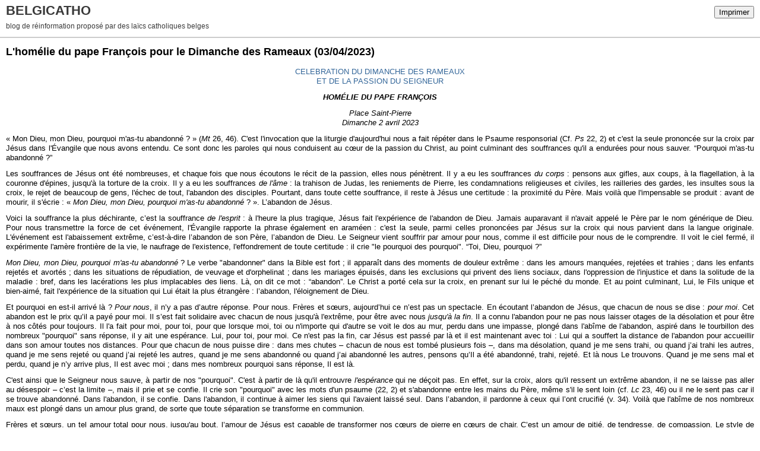

--- FILE ---
content_type: text/html; charset=UTF-8
request_url: http://www.belgicatho.be/apps/print/6436473
body_size: 5989
content:
<!DOCTYPE html PUBLIC "-//W3C//DTD XHTML 1.0 Transitional//EN" "http://www.w3.org/TR/xhtml1/DTD/xhtml1-transitional.dtd">
<html xmlns="http://www.w3.org/1999/xhtml" xml:lang="fr" lang="fr">
<head>
<link rel="canonical" href="http://www.belgicatho.be/apps/print/6436473" />
<link rel="icon" href="https://static.hautetfort.com/backend/graphics/favicon.ico" type="image/x-icon" />
<title>L'homélie du pape François pour le Dimanche des Rameaux : BELGICATHO</title>
<meta http-equiv="Content-Type" content="text/html; charset=utf-8" />
<meta name="robots" content="noindex,nofollow" />
<script src="//ajax.googleapis.com/ajax/libs/prototype/1.7.3.0/prototype.js"></script>
<link rel="stylesheet" href="https://static.hautetfort.com/backend/css/printall.css" type="text/css" />
<link rel="stylesheet" href="https://static.hautetfort.com/backend/css/print.css" type="text/css" media="print" />
<script type="text/javascript">  var _gaq = _gaq || [];  _gaq.push(['_setAccount', 'UA-27648426-1']);  _gaq.push(['_trackPageview']);  (function() {    var ga = document.createElement('script');    ga.type = 'text/javascript';    ga.async = true;    ga.src = ('https:' == document.location.protocol ? 'https://ssl' : 'http://www') + '.google-analytics.com/ga.js';    var s = document.getElementsByTagName('script')[0];    s.parentNode.insertBefore(ga, s);  })();</script>
</head>
<body>
<div id="banner">
<div class="noprint">
<button onclick="window.print()">Imprimer</button>
<button onclick="$('b1').hide();$('b2').show();$('commentslist').show();" id="b1">Afficher les commentaires</button>
<button onclick="$('b1').show(),$('b2').hide();$('commentslist').hide();" id="b2" style="display:none">Masquer les commentaires</button>
</div>
<h1>BELGICATHO</h1>
<h2>blog de réinformation proposé par des laïcs catholiques belges</h2>
</div>
<div class="content">
<h3><span>L'homélie du pape François pour le Dimanche des Rameaux</span> <span class="date">(03/04/2023)</span></h3>
<div class="post_source">
<div class="abstract text parbase vaticanrichtext" style="text-align: justify;">
<p style="text-align: center;"><span style="font-size: 10pt; font-family: verdana, geneva, sans-serif;"><a href="https://www.vatican.va/news_services/liturgy/libretti/2023/20230402-libretto-domenica-palme.pdf">CELEBRATION DU DIMANCHE DES RAMEAUX<br />ET DE LA PASSION DU SEIGNEUR</a></span></p>
<p style="text-align: center;"><span style="font-size: 10pt; font-family: verdana, geneva, sans-serif;"><em><strong><span class="title-1-color">HOMÉLIE DU PAPE FRANÇOIS</span></strong></em></span></p>
<p style="text-align: center;"><span style="font-size: 10pt; font-family: verdana, geneva, sans-serif;"><em><span class="color-text">Place Saint-Pierre<br />Dimanche&nbsp;2 avril 2023</span></em></span></p>
<div class="clearfix" style="text-align: justify;"><span style="font-family: verdana, geneva, sans-serif; font-size: 10pt;">« Mon Dieu, mon Dieu, pourquoi m'as-tu abandonné ? » (</span><em style="font-family: verdana, geneva, sans-serif; font-size: 10pt;">Mt</em><span style="font-family: verdana, geneva, sans-serif; font-size: 10pt;">&nbsp;26, 46). C'est l'invocation que la liturgie d'aujourd'hui nous a fait répéter dans le Psaume responsorial (Cf.&nbsp;</span><em style="font-family: verdana, geneva, sans-serif; font-size: 10pt;">Ps</em><span style="font-family: verdana, geneva, sans-serif; font-size: 10pt;">&nbsp;22, 2) et c'est la seule prononcée sur la croix par Jésus dans l'Évangile que nous avons entendu. Ce sont donc les paroles qui nous conduisent au cœur de la passion du Christ, au point culminant des souffrances qu'il a endurées pour nous sauver. “Pourquoi m'as-tu abandonné&nbsp;?”</span></div>
</div>
<div class="text parbase vaticanrichtext">
<p style="text-align: justify;"><span style="font-size: 10pt; font-family: verdana, geneva, sans-serif;">Les souffrances de Jésus ont été nombreuses, et chaque fois que nous écoutons le récit de la passion, elles nous pénètrent. Il y a eu les souffrances&nbsp;<em>du corps&nbsp;</em>: pensons aux gifles, aux coups, à la flagellation, à la couronne d'épines, jusqu'à la torture de la croix. Il y a eu les souffrances&nbsp;<em>de l'âme&nbsp;</em>: la trahison de Judas, les reniements de Pierre, les condamnations religieuses et civiles, les railleries des gardes, les insultes sous la croix, le rejet de beaucoup de gens, l'échec de tout, l'abandon des disciples. Pourtant, dans toute cette souffrance, il reste à Jésus une certitude&nbsp;: la proximité du Père. Mais voilà que l'impensable se produit&nbsp;: avant de mourir, il s'écrie&nbsp;: «&nbsp;<em>Mon Dieu, mon Dieu, pourquoi m'as-tu abandonné&nbsp;</em>?&nbsp;». L’abandon de Jésus.</span></p>
<p style="text-align: justify;"><span style="font-size: 10pt; font-family: verdana, geneva, sans-serif;">Voici la souffrance la plus déchirante, c’est la souffrance&nbsp;<em>de l'esprit&nbsp;</em>: à l'heure la plus tragique, Jésus fait l'expérience de l'abandon de Dieu. Jamais auparavant il n'avait appelé le Père par le nom générique de Dieu. Pour nous transmettre la force de cet événement, l'Évangile rapporte la phrase également en araméen&nbsp;: c'est la seule, parmi celles prononcées par Jésus sur la croix qui nous parvient dans la langue originale. L'événement est l'abaissement extrême, c’est-à-dire l’abandon de son Père, l’abandon de Dieu. Le Seigneur vient souffrir par amour pour nous, comme il est difficile pour nous de le comprendre. Il voit le ciel fermé, il expérimente l'amère frontière de la vie, le naufrage de l'existence, l'effondrement de toute certitude&nbsp;: il crie "le pourquoi des pourquoi". “Toi, Dieu, pourquoi&nbsp;?”</span></p>
<p style="text-align: justify;"><span style="font-size: 10pt; font-family: verdana, geneva, sans-serif;"><em>Mon Dieu, mon Dieu, pourquoi m'as-tu abandonné&nbsp;</em>? Le verbe "abandonner" dans la Bible est fort&nbsp;; il apparaît dans des moments de douleur extrême&nbsp;: dans les amours manquées, rejetées et trahies&nbsp;; dans les enfants rejetés et avortés&nbsp;; dans les situations de répudiation, de veuvage et d'orphelinat&nbsp;; dans les mariages épuisés, dans les exclusions qui privent des liens sociaux, dans l'oppression de l'injustice et dans la solitude de la maladie&nbsp;: bref, dans les lacérations les plus implacables des liens. Là, on dit ce mot&nbsp;: “abandon”. Le Christ a porté cela sur la croix, en prenant sur lui le péché du monde. Et au point culminant, Lui, le Fils unique et bien-aimé, fait l'expérience de la situation qui Lui était la plus étrangère&nbsp;: l’abandon, l'éloignement de Dieu.</span></p>
<p style="text-align: justify;"><span style="font-size: 10pt; font-family: verdana, geneva, sans-serif;">Et pourquoi en est-il arrivé là&nbsp;?&nbsp;<em>Pour nous</em>, il n’y a pas d’autre réponse. Pour nous. Frères et sœurs, aujourd’hui ce n’est pas un spectacle. En écoutant l’abandon de Jésus, que chacun de nous se dise&nbsp;:&nbsp;<em>pour moi</em>. Cet abandon est le prix qu’il a payé pour moi. Il s’est fait solidaire avec chacun de nous jusqu'à l'extrême, pour être avec nous&nbsp;<em>jusqu'à la fin</em>. Il a connu l'abandon pour ne pas nous laisser otages de la désolation et pour être à nos côtés pour toujours. Il l'a fait pour moi, pour toi, pour que lorsque moi, toi ou n'importe qui d'autre se voit le dos au mur, perdu dans une impasse, plongé dans l'abîme de l'abandon, aspiré dans le tourbillon des nombreux "pourquoi" sans réponse, il y ait une espérance. Lui, pour toi, pour moi. Ce n'est pas la fin, car Jésus est passé par là et il est maintenant avec toi&nbsp;: Lui qui a souffert la distance de l'abandon pour accueillir dans son amour toutes nos distances. Pour que chacun de nous puisse dire&nbsp;: dans mes chutes – chacun de nous est tombé plusieurs fois –, dans ma désolation, quand je me sens trahi, ou quand j’ai trahi les autres, quand je me sens rejeté ou quand j’ai rejeté les autres, quand je me sens abandonné ou quand j’ai abandonné les autres, pensons qu’Il a été abandonné, trahi, rejeté. Et là nous Le trouvons. Quand je me sens mal et perdu, quand je n’y arrive plus, Il est avec moi&nbsp;; dans mes nombreux pourquoi sans réponse, Il est là.</span></p>
<p style="text-align: justify;"><span style="font-size: 10pt; font-family: verdana, geneva, sans-serif;">C'est ainsi que le Seigneur nous sauve, à partir de nos "pourquoi". C'est à partir de là qu'il entrouvre&nbsp;<em>l'espérance&nbsp;</em>qui ne déçoit pas. En effet, sur la croix, alors qu'il ressent un extrême abandon, il ne se laisse pas aller au désespoir – c’est la limite –, mais il prie et se confie. Il crie son "pourquoi" avec les mots d'un psaume (22, 2) et s'abandonne entre les mains du Père, même s'il le sent loin (cf.&nbsp;<em>Lc</em>&nbsp;23, 46) ou il ne le sent pas car il se trouve abandonné. Dans l'abandon, il se confie. Dans l'abandon, il continue à aimer les siens qui l'avaient laissé seul. Dans l’abandon, il pardonne à ceux qui l’ont crucifié (v. 34). Voilà que l'abîme de nos nombreux maux est plongé dans un amour plus grand, de sorte que toute séparation se transforme en communion.</span></p>
<p style="text-align: justify;"><span style="font-size: 10pt; font-family: verdana, geneva, sans-serif;">Frères et sœurs, un tel amour total pour nous, jusqu'au bout, l’amour de Jésus est capable de transformer nos cœurs de pierre en cœurs de chair. C’est un amour de pitié, de tendresse, de compassion. Le style de Dieu est ceci&nbsp;: proximité, compassion et tendresse. Dieu est ainsi. Le Christ abandonné nous pousse à le chercher et à l'aimer dans les personnes abandonnées. Car en elles, il n'y a pas seulement des nécessiteux, mais il y a Lui, Jésus abandonné, Celui qui nous a sauvés en descendant au plus profond de notre condition humaine. Il est avec chacun d’eux, abandonnés jusqu’à la mort... Je pense à cet homme dit “de la rue”, allemand, qui mourut sous la colonnade, seul, abandonné. C’est Jésus pour chacun de nous. Beaucoup ont besoin de notre proximité, beaucoup sont abandonnés. J’ai aussi besoin que Jésus me caresse et s’approche de moi, et c’est pourquoi je vais le trouver dans les abandonnés, dans les personnes seules. Il veut que nous nous occupions des frères et des sœurs qui Lui ressemblent le plus, dans les situations extrêmes de douleur et de solitude. Aujourd’hui, chers frères et sœurs, il y a tant de "christs abandonnés". Des peuples entiers sont exploités et abandonnés à eux-mêmes&nbsp;; des pauvres dont nous n’avons pas le courage de croiser le regard vivent aux carrefours de nos rues&nbsp;; il y a des migrants qui n’ont plus de visages mais qui sont des numéros&nbsp;; il y a des prisonniers qui sont rejetés, des personnes qui sont cataloguées comme un problème. Mais aussi tant de christs invisibles, cachés, abandonnés, sont rejetés avec des gants blancs&nbsp;: des enfants à naître, des personnes âgées laissées seules – ça peut être ton père, ta mère peut-être, le grand-père, la grand-mère, abandonnés dans les instituts gériatriques –, des malades non visités, des handicapés ignorés, des jeunes qui ressentent un grand vide intérieur sans que personne n'écoute vraiment leur cri de souffrance. Et ils ne trouvent pas d’autre voie que le suicide. Les abandonnés d’aujourd’hui. Les christs d’aujourd’hui.</span></p>
<p style="text-align: justify;"><span style="font-size: 10pt; font-family: verdana, geneva, sans-serif;">Jésus abandonné nous demande d'avoir des yeux et un cœur pour les personnes abandonnées. Pour nous, disciples de l’Abandonné, personne ne peut être marginalisé, personne ne peut être laissé à lui-même&nbsp;; parce que, rappelons-nous, les rejetés et les exclus sont des icônes vivantes du Christ, ils nous rappellent son amour fou, son abandon qui nous sauve de toute solitude et de toute désolation. Frères et sœurs, demandons cette grâce aujourd'hui&nbsp;: savoir aimer Jésus abandonné et savoir aimer Jésus dans toute personne abandonnée, dans toute personne abandonnée. Demandons la grâce de savoir regarder, de savoir reconnaître le Seigneur qui crie encore en eux. Ne laissons pas sa voix se perdre dans le silence assourdissant de l'indifférence. Dieu ne nous a pas laissés seuls&nbsp;; prenons soin de ceux qui sont laissés seuls. Alors, seulement, nous ferons nôtres les désirs et les sentiments de Celui qui, pour nous, "s'est dépouillé lui-même" (<em>Ph</em>&nbsp;2, 7). Il s’est dépouillé totalement pour nous.</span></p>
</div>
</div>
<div style="clear:both;"></div>
<p class="posted">
09:29  | <a href="http://www.belgicatho.be/archive/2023/04/03/l-homelie-du-pape-francois-pour-le-dimanche-des-rameaux-6436473.html" id="a">Lien permanent</a>  | <a href="http://www.belgicatho.be/archive/2023/04/03/l-homelie-du-pape-francois-pour-le-dimanche-des-rameaux-6436473.html#comments" rel="nofollow">Commentaires (0)</a>  | <a href="https://www.facebook.com/share.php?u=http%3A%2F%2Fwww.belgicatho.be%2Farchive%2F2023%2F04%2F03%2Fl-homelie-du-pape-francois-pour-le-dimanche-des-rameaux-6436473.html&t=L%27hom%C3%A9lie+du+pape+Fran%C3%A7ois+pour+le+Dimanche+des+Rameaux" target="_blank" rel="nofollow"><img src="https://cdnjs.cloudflare.com/ajax/libs/webicons/2.0.0/webicons/webicon-facebook-s.png" style="height:15px;border:none;vertical-align:text-bottom;"/>&nbsp;Facebook</a> | <iframe src="https://www.facebook.com/plugins/like.php?href=http%3A%2F%2Fwww.belgicatho.be%2Farchive%2F2023%2F04%2F03%2Fl-homelie-du-pape-francois-pour-le-dimanche-des-rameaux-6436473.html&amp;layout=button_count&amp;show_faces=false&amp;width=100&amp;action=like&amp;colorscheme=light" scrolling="no" frameborder="0" allowTransparency="true" style="border:none;overflow:hidden;width:100px;height:22px;vertical-align:bottom"></iframe> | <a href="/apps/print/6436473" onclick="popupCenter(this.href,1000,600,'scrollbars=1');return false"><img src="https://static.hautetfort.com/backend/graphics/design/preview/print.png" alt="" style="height:15px;border:none;vertical-align:text-bottom;"/>&nbsp;Imprimer</a> | <iframe allowtransparency="true" frameborder="0" scrolling="no" src="//platform.twitter.com/widgets/tweet_button.html?url=http://www.belgicatho.be/archive/2023/04/03/l-homelie-du-pape-francois-pour-le-dimanche-des-rameaux-6436473.html&text=L%27hom%C3%A9lie%20du%20pape%20Fran%C3%A7ois%20pour%20le%20Dimanche%20des%20Rameaux&lang=fr" style="width:130px; height:20px;"></iframe> 
</p>
</div>
<div id="commentslist" class="content" style="display:none">
<script type="text/javascript">
                $('b1').hide();
                </script>
<span id="comments"></span>
</div>
<div id="permalink">
http://www.belgicatho.be/archive/2023/04/03/l-homelie-du-pape-francois-pour-le-dimanche-des-rameaux-6436473.html
</div>
<script type="text/javascript" src="https://static.hautetfort.com/backend/javascript/validation-min.js"></script><script type="text/javascript">
// <![CDATA[

function popupCenter(url,width,height,xtr) {
    var top=(screen.height-height)/2;
    var left=(screen.width-width)/2;
    window.open(url,"",xtr+",top="+top+",left="+left+",width="+width+",height="+height);
};

// ]]>
</script>
<script type="text/javascript">

  var _gaq = _gaq || [];
  _gaq.push(['_setAccount', 'UA-351048-6']);
  _gaq.push(['_trackPageview']);
_gaq.push(['_trackEvent', 'Pro plan', 'Actualités', 'www.belgicatho.be']);
_gaq.push(['_trackEvent', 'Pro plan1', 'MultiCategories', 'www.belgicatho.be']);


  (function() {
    var ga = document.createElement('script'); ga.type = 'text/javascript'; ga.async = true;
    ga.src = ('https:' == document.location.protocol ? 'https://ssl' : 'http://www') + '.google-analytics.com/ga.js';
    var s = document.getElementsByTagName('script')[0]; s.parentNode.insertBefore(ga, s);
  })();

</script>
</body>
</html>